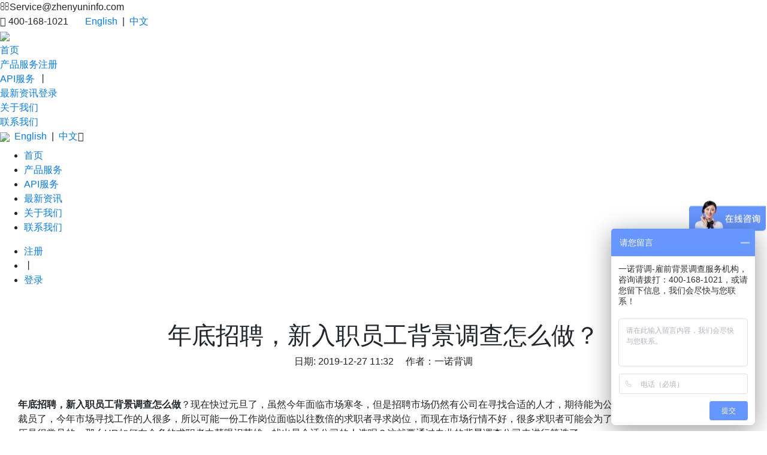

--- FILE ---
content_type: text/html;charset=UTF-8
request_url: https://www.yinuobeidiao.com/articles/292
body_size: 7874
content:
<!DOCTYPE HTML>
<html lang="en" class="col-12 p-0">
<head>
    <title>年底招聘，新入职员工背景调查怎么做？ - 一诺背调 - 国内领先的背景调查服务平台</title>
    <meta charset="UTF-8">
    <meta http-equiv="Pragma" content="no-cache">
    <meta http-equiv="Cache-Control" content="no-cache">
    <meta http-equiv="Expires" content="0">
    <meta name="baidu-site-verification" content="wdnYlAdjqt"/>
    <meta name="360-site-verification" content="09555981117e14feaba55f2ae9dceba7" />
    <meta name="sogou_site_verification" content="5WKm5p2Kc2"/>

    <!--<meta http-equiv="Content-Security-Policy" content="upgrade-insecure-requests">-->

    <meta name="viewport" content="width=device-width, initial-scale=1.0, maximum-scale=1.0, user-scalable=no">
    <meta http-equiv="X-UA-Compatible" content="IE=Edge，chrome=1">
    <meta name="keywords" content="新入职员工背景调查">
    <meta name="description"   content="新入职的员工怎么做背景调查，才能获得真实、客观的背调报告，背景调查会调查那些内容？"/>

    <link rel="shortcut icon" href="https://www.yinuobeidiao.com/assets/favicon.ico" type="image/x-icon" />

    <link type="image/x-icon" href="/image/favicon.ico" rel="shortcut icon">
    <script type="text/javascript" src="/js/jquery-3.4.1.min.js"></script>
    <script type="text/javascript" src="/js/jquery.cookie.js"></script>
    <script type="text/javascript" src="/js/bootstrap.min.js"></script>
    <script type="text/javascript" src="/js/share.js"></script>
    <link rel="stylesheet" href="/css/bootstrap.min.css" type="text/css"/>
    <link rel="stylesheet" href="/css/font-awesome.min.css" type="text/css"/>
    <link rel="stylesheet" href="/css/style.css?v=1769427819239" type="text/css"/>
    <link rel="stylesheet" href="/css/navbar.css?v=1769427819239" type="text/css"/>
    <script type="text/javascript" src="/js/navbar.js?v=1769427819239"></script>
    <link rel="stylesheet" href="/css/footer.css?v=1769427819239" type="text/css"/>

    <link rel="stylesheet" href="/css/products.css?v=1769427819239" type="text/css"/>

    <link rel="stylesheet" href="/css/index.css?v=1769427819239"/>
    <link rel="stylesheet" href="/css/home.css?v=1769427819239"/>
    <link rel="stylesheet" href="/css/news.css?v=1769427819239" type="text/css"/>
    <link rel="stylesheet" href="/css/newsdetail.css?v=1769427819239" type="text/css"/>
    <link rel="stylesheet" href="/css/apiservice.css?v=1769427819239" type="text/css"/>
    <link rel="stylesheet" href="/css/aboutus.css?v=1769427819239" type="text/css"/>
    <link rel="stylesheet" href="https://www.yinuobeidiao.com/assets/aos/aos@2.3.1.css" type="text/css" />

    <script src="https://www.yinuobeidiao.com/assets/aos/aos@2.3.1.js"></script>
    <script src="https://www.yinuobeidiao.com/assets/aos/countUp@1.9.3.min.js"></script>

    <!-- Global site tag (gtag.js) - Google Analytics -->
    <script async src="https://www.googletagmanager.com/gtag/js?id=UA-147056640-1"></script>
    <script>
        window.dataLayer = window.dataLayer || [];
        function gtag(){dataLayer.push(arguments);}
        gtag('js', new Date());
        gtag('config', 'UA-147056640-1');
    </script>
</head>
    <!--<div th:replace= "header :: header (${ navbars.email })">-->

    <!--</div>-->
<body>

<div>

    <div class="NavComopent p-0 font-size-h0">
        <div class="head">
            <div class="header  bottom_line">
                <div class="top">
                    <div class="margin">
                        <div class="top-l form-inline white">
                            <span class="fa fa-envelope-o"></span>
                            <span class="email white">Service@zhenyuninfo.com</span>
                        </div>
                        <div class="top-r form-inline white">
                            <span class="fa fa-volume-control-phone"></span><span class="ml-1">400-168-1021</span>
                            <span class="ml-1  white"></span>
                            <div class="div-zoom-1-dot-2"><a class="link-button lang ml-4 font-size-h1 cursor-pointer-defaultcolor white"
                               href="?lang=en_US">English</a></div>
                            <span class="lang gray pl-2 pr-2  font-size-h2">|</span>
                            <div class="div-zoom-1-dot-2"><a class="link-button lang font-size-h1 cursor-pointer-defaultcolor white"
                               href="?lang=zh_CN">中文</a></div>
                        </div>
                    </div>
                </div>
                <div class="bg-white nav">
                    <div class="margin1">
                        <div class="nav-l font-size-z1 mb-0">
                            <div class="nav-l-l logo cursor-pointer-defaultcolor div-zoom-1-dot-1">
                                <a href="/" class="cursor-pointer-defaultcolor textdecoration" title="一诺背调" ><img
                                        src="https://www.yinuobeidiao.com/assets/logoblack.png"/></a>
                            </div>
                            <div class="nav-l-l cursor-pointer-defaultcolor div-zoom-1-dot-2">
                                <a class=" cursor-pointer-defaultcolor textdecoration font-color navbarName" href="/">首页</a>
                            </div>
                            <div class="nav-l-l cursor-pointer-defaultcolor div-zoom-1-dot-2">
                                <a class=" cursor-pointer-defaultcolor textdecoration font-color navbarName" href="/products" >产品服务</a>
                            </div>
                            <div class="nav-l-l cursor-pointer-defaultcolor div-zoom-1-dot-2">
                                <a class=" cursor-pointer-defaultcolor textdecoration font-color navbarName" href="/apiservice">API服务</a>
                            </div>
                            <div class="nav-l-l cursor-pointer-defaultcolor div-zoom-1-dot-2">
                                <a class=" cursor-pointer-defaultcolor textdecoration font-color navbarName" href="/news">最新资讯</a>
                            </div>
                            <div class="nav-l-l cursor-pointer-defaultcolor div-zoom-1-dot-2">
                                <a class=" cursor-pointer-defaultcolor textdecoration font-color navbarName" href="/aboutus">关于我们</a>
                            </div>
                            <div class="nav-l-l cursor-pointer-defaultcolor div-zoom-1-dot-2">
                                <a class=" cursor-pointer-defaultcolor textdecoration font-color navbarName" href="/contactus" rel="nofollow">联系我们</a>
                            </div>
                        </div>
                    </div>
                    <div class="margin2 form-inline">
                        <div class="nav-r font-size-z1 mb-0">
                            <div class="nav-r-l cursor-pointer-defaultcolor  div-zoom-1-dot-2">
                                <a class="link-button font-color"
                                   href="https://bd.yinuobeidiao.com/register"  rel="nofollow">注册</a>
                            </div>
                            <div class="nav-r-l">丨</div>
                            <div class="nav-r-l cursor-pointer-defaultcolor  div-zoom-1-dot-2">
                                <a class="link-button font-color" href="https://bd.yinuobeidiao.com/login"  rel="nofollow">登录</a>
                            </div>
                        </div>
                    </div>
                </div>
                <div class="bg-white nav1">
                    <div class="nav-hov form-inline">
                        <div class="nav-hov-l logo cursor-pointer-defaultcolor">
                            <a href="/" class="cursor-pointer-defaultcolor textdecoration" title="一诺背调"><img src="https://www.yinuobeidiao.com/assets/logoblack.png"/></a>
                        </div>
                        <div class="form-inline">
                            <a class="link-button ml-2 font-size-h1 cursor-pointer-defaultcolor gray"
                               href="?lang=en_US">English</a>
                            <span class="gray pl-2 pr-2  font-size-h2">|</span>
                            <a class="link-button font-size-h1 cursor-pointer-defaultcolor gray"
                               href="?lang=zh_CN">中文</a>
                        </div>
                        <i class="fa  fa-bars nav-hov-r cursor-pointer-defaultcolor"
                           onclick="showhidediv('navbarFide')"></i>
                    </div>
                    <div class="nav-hov1 bg-white  hr-line-top" id="navbarFide">
                        <div class="nav-hov1-l  mt-2">
                            <ul class="navleft font-color">
                                <li class="cursor-pointer-defaultcolor">
                                    <a class="font-size-z0  font-color" href="/">首页</a>
                                </li>
                                <li class="cursor-pointer-defaultcolor">
                                    <a class="font-size-z0  font-color" href="/products"  rel="nofollow">产品服务</a>
                                </li>
                                <li class="cursor-pointer-defaultcolor">
                                    <a class="font-size-z0  font-color" href="/apiservice">API服务</a>
                                </li>
                                <li class="cursor-pointer-defaultcolor">
                                    <a class="font-size-z0  font-color" href="/news">最新资讯</a>
                                </li>
                                <li class="cursor-pointer-defaultcolor">
                                    <a class="font-size-z0 font-color" href="/aboutus"  rel="nofollow">关于我们</a>
                                </li>
                                <li class="cursor-pointer-defaultcolor">
                                    <a class="font-size-z0 font-color" href="contactus"  rel="nofollow">联系我们</a>
                                </li>
                            </ul>
                        </div>
                        <div class="nav-hov1-r">
                            <ul>
                                <li class="nav-r-l cursor-pointer-defaultcolor navlogin">
                                    <a class="link-button " href="https://bd.yinuobeidiao.com/register"  rel="nofollow">注册</a>
                                </li>
                                <li class="nav-r-l navlogin">丨</li>
                                <li class="nav-r-l cursor-pointer-defaultcolor navlogin">
                                    <a class="link-button" href="https://bd.yinuobeidiao.com/login"  rel="nofollow">登录</a>
                                </li>
                            </ul>
                        </div>
                    </div>
                </div>
            </div>
        </div>
    </div>
</div>
<div class="content-index  col-12 p-0">
    <div class="col-12 p-0">
    <div class="col-12 bg-gray pt-3 ">
        <div class="neirongcontant bg-white p-0  pt-4 font-size-h0">
            <div class="neirong ">
                <h1 class="font-size-z1 text-center ">年底招聘，新入职员工背景调查怎么做？</h1>
                <div class="font-size-h1 text-center timer hr-line-bottom">
                    <span>日期: 2019-12-27 11:32</span>
                    <span class="ml-3">作者：一诺背调</span>
                </div>
                <div class="font-size-h1 article article-img" id="detailscontent">
                    <div class="col-12 mt-2"><p><br/></p><p><strong>年底招聘，新入职员工背景调查怎么做</strong>？现在快过元旦了，虽然今年面临市场寒冬，但是招聘市场仍然有公司在寻找合适的人才，期待能为公司带来更好的发展。很多公司都裁员了，今年市场寻找工作的人很多，所以可能一份工作岗位面临以往数倍的求职者寻求岗位，而现在市场行情不好，很多求职者可能会为了一份工作，伪造简历或者美化简历是很常见的。那么HR如何在众多的求职者中慧眼识英雄，找出最合适公司的人选呢？这就要通过专业的背景调查公司来进行筛选了。&nbsp;</p><p><br/></p><p style="text-align: center;"><img src="https://www.yinuobeidiao.com/uploadfile/年底招聘，新入职员工背景调查怎么做？_1577434477311.jpg" alt="年底招聘，新入职员工背景调查怎么做？"/></p><p><br/></p><p><strong>第一：基础硬性背景调查</strong></p><p><br/></p><p>身份核实，有无犯罪记录、工商记录，法律诉讼记录等等，这些通过背景调查系统就可以轻松查出来了，比较简单。稍微有点麻烦的就是学历和职业资格证书查询，一般学历去学信网就可以查询，而职业资格证书去相关的发证机关就可以查询了。</p><p><br/></p><p>还有线下履历的基础调查项目包括候选人的公司名称，职位和工作时间，这个可以进行<a href="https://www.yinuobeidiao.com/" target="_blank">背景调查</a>来了解，也可以看看简历和招聘登记表是否一样。</p><p><br/></p><p><strong>第二：软性信息背景调查</strong></p><p><br/></p><p>一、离职原因；</p><p>二、工作态度</p><p>三、工作业绩</p><p>四、管理能力</p><p>五、职业道德</p><p>六、优缺点</p><p><br/></p><p>主要是这种比较主观性的问题，得到的答案大多带有主观特色，无法给到具体的数据量化指标，这样就无法判断候选人是否真的合适，还是证明人主观对候选人进行了美化，这种可以从侧面进行迂回了解，例如一个候选人在原公司工作了5-8年左右，背调的时候就可以问题候选人当时最高职位是什么，刚入职的时候什么职位，离职什么职位，如果最高职位不是离职的职位，可能是因为被降职，又或者在这个公司好多年职位没有变化，那就要考虑候选人为什么一直没有被公司重用升职。如果说候选人在公司一路晋升，那么最后为什么候选人选择离职？</p><p><br/></p><p>年底招聘事情多而且繁忙，HR也不要对员工入职有疏忽，忘记做背景调查啊！新入职员工背景调查怎么做？看看上文就知道专业背景调查公司是怎么做背调的，为了确保获得专业的人才，选择一家专业的第三方背景调查机构很有必要。</p><p><br/></p><p><span style="color: #545454; font-family: &quot;Hiragino Sans GB&quot;, &quot;Open Sans&quot;, Arial, &quot;Microsoft YaHei&quot;, 微软雅黑, STHeiti, &quot;WenQuanYi Micro Hei&quot;, SimSun, sans-serif; font-size: 14px; text-indent: 28.8px; background-color: #FFFFFF;">本文为一诺背调原创，如需转载请联系获取授权，未经授权，转载必究。</span>&nbsp;<br/></p><p>&nbsp;&nbsp;<br/></p><p>&nbsp;</p><p>&nbsp;</p><p><br/></p></div>
                </div>
                <div class="font-size-h1 sdata text-center">
                    <span class="gray">关键字:</span>
                    <span>
                    <a href="/keywords/13" class="cursor-pointer m-1">入职背景调查</a>
                </span>
                </div>
                <div class="font-size-h2 sdata hr-line-top  pl-2">
                    <span class="font-color">上一篇：</span>
                    <a class="cursor-pointer"
                       href="/articles/291">背景调查网站哪家好？</a>
                </div>
                
                <div class="font-size-h2 xdata mb-2  pl-2">
                    <span class="font-color">下一篇：</span>
                    <a class="cursor-pointer"
                       href="/articles/293">高管背景调查怎么做？</a>
                </div>
                
            </div>
            <!-- 右侧热门栏目-->
            <div class="detailxinwen">
                <div>
    <div class="xinwen-rd bg-white">
        <ul class="position-t hr-line-bottom">
            <span class="position-t-l font-size-h1">热门新闻</span>
            <!--<li class="position-t-r font-size-h2 cursor-pointer-defaultcolor" (click)="navbarhotClick('热门新闻')">-->
                <!--<a class="font-color" href="/hots">MORE</a>-->
            <!--</li>-->
        </ul>
        <ul class="position-b">
            <div class="position-b-t">
                <li class="bg-blue font-size-h2 shuzi">1</li>
                <li class="font-size-h1 shuju">
                    <a href="/articles/613" target="_blank" class="font-color cursor-pointer-defaultcolor">@HR，2026年将至，筑牢背调防线刻不容缓！</a>
                </li>
            </div>
            <div class="position-b-t">
                <li class="bg-blue font-size-h2 shuzi">2</li>
                <li class="font-size-h1 shuju">
                    <a href="/articles/612" target="_blank" class="font-color cursor-pointer-defaultcolor">权威发布！2025年度中国背景调查TOP10揭晓，一诺背调独占鳌头</a>
                </li>
            </div>
            <div class="position-b-t">
                <li class="bg-blue font-size-h2 shuzi">3</li>
                <li class="font-size-h1 shuju">
                    <a href="/articles/611" target="_blank" class="font-color cursor-pointer-defaultcolor">2025中国背景调查风云榜：一诺背调强势登顶，引领行业新标杆</a>
                </li>
            </div>
            <div class="position-b-t">
                <li class="bg-blue font-size-h2 shuzi">4</li>
                <li class="font-size-h1 shuju">
                    <a href="/articles/610" target="_blank" class="font-color cursor-pointer-defaultcolor">背景调查公司哪家强？</a>
                </li>
            </div>
            <div class="position-b-t">
                <li class="bg-blue font-size-h2 shuzi">5</li>
                <li class="font-size-h1 shuju">
                    <a href="/articles/609" target="_blank" class="font-color cursor-pointer-defaultcolor">第三方背调公司有哪些？</a>
                </li>
            </div>
            <div class="position-b-t">
                <li class="bg-blue font-size-h2 shuzi">6</li>
                <li class="font-size-h1 shuju">
                    <a href="/articles/608" target="_blank" class="font-color cursor-pointer-defaultcolor">有哪些靠谱的背调公司推荐？</a>
                </li>
            </div>
            <div class="position-b-t">
                <li class="bg-blue font-size-h2 shuzi">7</li>
                <li class="font-size-h1 shuju">
                    <a href="/articles/607" target="_blank" class="font-color cursor-pointer-defaultcolor">国内知名背调公司排名</a>
                </li>
            </div>
            <div class="position-b-t">
                <li class="bg-blue font-size-h2 shuzi">8</li>
                <li class="font-size-h1 shuju">
                    <a href="/articles/606" target="_blank" class="font-color cursor-pointer-defaultcolor">@HR，您可以永远相信专业背调公司</a>
                </li>
            </div>
            <div class="position-b-t">
                <li class="bg-blue font-size-h2 shuzi">9</li>
                <li class="font-size-h1 shuju">
                    <a href="/articles/605" target="_blank" class="font-color cursor-pointer-defaultcolor">专业背调公司是人才市场的“安检仪”</a>
                </li>
            </div>
            <div class="position-b-t">
                <li class="bg-blue font-size-h2 shuzi">10</li>
                <li class="font-size-h1 shuju">
                    <a href="/articles/604" target="_blank" class="font-color cursor-pointer-defaultcolor">这5类简历造假，90%的HR第一眼根本发现不了！</a>
                </li>
            </div>
        </ul>
    </div>
</div>
                <div>
    <div class="xinwen-tj bg-white">
        <ul class="position-t hr-line-bottom">
            <li class="position-t-l font-size-h1">热点推荐</li>
            <!--<li class="position-t-r font-size-h2 cursor-pointer-defaultcolor">-->
                <!--<a class="font-color" href="/recommends">MORE</a>-->
            <!--</li>-->
            </li>
        </ul>
        <ul class="position-b">
            <div class="position-b-t">
                <li class="bg-blue font-size-h2 shuzi1">1</li>
                <li class="font-size-h1 shuju cursor-pointer-defaultcolor">
                    <a href="/articles/526" target="_blank"
                       class="font-color  cursor-pointer-defaultcolor">什么是背调，如何进行有效的背调？</a>
                </li>
            </div>
            <div class="position-b-t">
                <li class="bg-blue font-size-h2 shuzi1">2</li>
                <li class="font-size-h1 shuju cursor-pointer-defaultcolor">
                    <a href="/articles/517" target="_blank"
                       class="font-color  cursor-pointer-defaultcolor">公司要背调，可以直接拒绝吗？</a>
                </li>
            </div>
            <div class="position-b-t">
                <li class="bg-blue font-size-h2 shuzi1">3</li>
                <li class="font-size-h1 shuju cursor-pointer-defaultcolor">
                    <a href="/articles/506" target="_blank"
                       class="font-color  cursor-pointer-defaultcolor">背景调查如何调查，五个步骤帮助您进行员工入职背调</a>
                </li>
            </div>
            <div class="position-b-t">
                <li class="bg-blue font-size-h2 shuzi1">4</li>
                <li class="font-size-h1 shuju cursor-pointer-defaultcolor">
                    <a href="/articles/500" target="_blank"
                       class="font-color  cursor-pointer-defaultcolor">南京法院对简历造假案件这样判</a>
                </li>
            </div>
            <div class="position-b-t">
                <li class="bg-blue font-size-h2 shuzi1">5</li>
                <li class="font-size-h1 shuju cursor-pointer-defaultcolor">
                    <a href="/articles/498" target="_blank"
                       class="font-color  cursor-pointer-defaultcolor">背调公司排名</a>
                </li>
            </div>
            <div class="position-b-t">
                <li class="bg-blue font-size-h2 shuzi1">6</li>
                <li class="font-size-h1 shuju cursor-pointer-defaultcolor">
                    <a href="/articles/497" target="_blank"
                       class="font-color  cursor-pointer-defaultcolor">IT行业怎么做背调？</a>
                </li>
            </div>
            <div class="position-b-t">
                <li class="bg-blue font-size-h2 shuzi1">7</li>
                <li class="font-size-h1 shuju cursor-pointer-defaultcolor">
                    <a href="/articles/492" target="_blank"
                       class="font-color  cursor-pointer-defaultcolor">开工大吉 | 再启程，创辉煌</a>
                </li>
            </div>
            <div class="position-b-t">
                <li class="bg-blue font-size-h2 shuzi1">8</li>
                <li class="font-size-h1 shuju cursor-pointer-defaultcolor">
                    <a href="/articles/491" target="_blank"
                       class="font-color  cursor-pointer-defaultcolor">为什么要做背景调查？求职者造假行为总结</a>
                </li>
            </div>
            <div class="position-b-t">
                <li class="bg-blue font-size-h2 shuzi1">9</li>
                <li class="font-size-h1 shuju cursor-pointer-defaultcolor">
                    <a href="/articles/489" target="_blank"
                       class="font-color  cursor-pointer-defaultcolor">雇前背景调查是识别简历真伪的重要一环</a>
                </li>
            </div>
            <div class="position-b-t">
                <li class="bg-blue font-size-h2 shuzi1">10</li>
                <li class="font-size-h1 shuju cursor-pointer-defaultcolor">
                    <a href="/articles/487" target="_blank"
                       class="font-color  cursor-pointer-defaultcolor">简历造假背景调查能查出来吗？</a>
                </li>
            </div>
        </ul>
    </div>
</div>
                <div>
    <div class="xinwen-bq bg-white">
        <ul class="position-t hr-line-bottom">
            <li class="position-t-l font-size-h1">热门标签</li>
            <li class="position-t-r font-size-h2 cursor-pointer-defaultcolor"></li>
        </ul>
        <ul class="position-b">
            <div class="position-c-t">
                <ul  class="biaoqian">
                    <li class="xwbq font-size-h1 cursor-pointer-defaultcolor">
                        <a href="/tags/16" class="font-color cursor-pointer-defaultcolor ">背调费用</a>
                    </li>
                </ul>
            </div>
            <div class="position-c-t">
                <ul  class="biaoqian">
                    <li class="xwbq font-size-h1 cursor-pointer-defaultcolor">
                        <a href="/tags/33" class="font-color cursor-pointer-defaultcolor ">什么是背调</a>
                    </li>
                </ul>
            </div>
            <div class="position-c-t">
                <ul  class="biaoqian">
                    <li class="xwbq font-size-h1 cursor-pointer-defaultcolor">
                        <a href="/tags/22" class="font-color cursor-pointer-defaultcolor ">背调怎么做</a>
                    </li>
                </ul>
            </div>
            <div class="position-c-t">
                <ul  class="biaoqian">
                    <li class="xwbq font-size-h1 cursor-pointer-defaultcolor">
                        <a href="/tags/30" class="font-color cursor-pointer-defaultcolor ">简历造假</a>
                    </li>
                </ul>
            </div>
            <div class="position-c-t">
                <ul  class="biaoqian">
                    <li class="xwbq font-size-h1 cursor-pointer-defaultcolor">
                        <a href="/tags/34" class="font-color cursor-pointer-defaultcolor ">有效背调</a>
                    </li>
                </ul>
            </div>
            <div class="position-c-t">
                <ul  class="biaoqian">
                    <li class="xwbq font-size-h1 cursor-pointer-defaultcolor">
                        <a href="/tags/31" class="font-color cursor-pointer-defaultcolor ">城市背调</a>
                    </li>
                </ul>
            </div>
            <div class="position-c-t">
                <ul  class="biaoqian">
                    <li class="xwbq font-size-h1 cursor-pointer-defaultcolor">
                        <a href="/tags/6" class="font-color cursor-pointer-defaultcolor ">员工背景调查</a>
                    </li>
                </ul>
            </div>
            <div class="position-c-t">
                <ul  class="biaoqian">
                    <li class="xwbq font-size-h1 cursor-pointer-defaultcolor">
                        <a href="/tags/32" class="font-color cursor-pointer-defaultcolor ">高管背调</a>
                    </li>
                </ul>
            </div>
            <div class="position-c-t">
                <ul  class="biaoqian">
                    <li class="xwbq font-size-h1 cursor-pointer-defaultcolor">
                        <a href="/tags/45" class="font-color cursor-pointer-defaultcolor ">求职造假</a>
                    </li>
                </ul>
            </div>
        </ul>
    </div>
</div>
            </div>
        </div>
    </div>
</div>
</div>
<div>
    <div class="footera font-size-h0  p-3">
        <div class="footer-t">
            <div class="f-logo">
                <div class="f-logo-p">
                    <img src="https://www.yinuobeidiao.com/assets/logowhite.png"/>
                </div>
                <div class="f-l yanse">
                    <span class="fa fa-map-marker white f-l-l"></span>
                    <span class="f-l-r">上海市浦东金港路333号禹洲国际</span>
                </div>
                <div class="f-l yanse">
                    <span class="fa fa-volume-control-phone white f-l-l"></span>
                    <span class="f-l-r ">400-168-1021</span>
                </div>
                <div class="f-l yanse">
                    <span class="fa fa-envelope-o  white f-l-l"></span>
                    <span class="f-l-r">Service@zhenyuninfo.com</span>
                </div>
            </div>
            <div class="f-lj1">
                <ul class="lianjie1">
                    <li class="ljie1 white">官方链接</li>
                    <li class="ljie2">
                        <a class="font-size-z0 yanse" href="/">首页</a>
                    </li>
                    <li class="ljie2">
                        <a class="font-size-z0 yanse" href="/apiservice">API服务</a>
                    </li>
                    <li class="ljie2">
                        <a class="font-size-z0 yanse" href="/news">最新资讯</a>
                    </li>
                </ul>
                <ul class="lianjie2">
                    <li class="ljie2 ljiete">
                        <a class="font-size-z0 yanse" href="/products" >产品服务</a>
                    </li>
                    <li class="ljie2">
                        <a class="font-size-z0 yanse" href="/aboutus">关于我们</a>
                    </li>
                    <li class="ljie2">
                        <a class="font-size-z0 yanse" href="/contactus" rel="nofollow">联系我们</a>
                    </li>
                </ul>
            </div>
            <div class="f-lj2">
                <div class="ljie1 white">友情链接</div>
                <div class="ljie2 font-size-z0">
                    <a class="yanse" href="http://www.gsxt.gov.cn/index.html" target="_blank"  rel="nofollow">国家企业信用信息公示系统</a>
                </div>
                <div class="ljie2 font-size-z0">
                    <a class="yanse" href="http://www.pbccrc.org.cn" target="_blank"  rel="nofollow">中国人民银行征信系统</a>
                </div>
                <div class="ljie2 font-size-z0">
                    <a class="yanse" href="https://www.chsi.com.cn" target="_blank"  rel="nofollow">学信网</a>
                </div>
            </div>
            <div class="f-wx">
                <li class="white">官方公众号</li>
                <img src="https://www.yinuobeidiao.com/assets/weixin.jpg" alt=""/>
            </div>
        </div>
        <div class="footerb font-size-h0">
            <div class="footer-t1">
                <div class="f-logo">
                    <li class="f-logo-p">
                        <img src="https://www.yinuobeidiao.com/assets/logowhite.png"/>
                    </li>
                    <div class="f-l yanse">
                        <span class="fa fa-map-marker white f-l-l"></span>
                        <span class="f-l-r">上海市浦东金港路333号禹洲国际</span>
                    </div>
                    <ul class="f-l yanse">
                        <li class="fa fa-volume-control-phone white f-l-l"></li>
                        <li class="f-l-r ">navbars.phone</li>
                    </ul>
                    <ul class="f-l yanse">
                        <li class="fa fa-envelope-o  white f-l-l"></li>
                        <li class="f-l-r">navbars.email</li>
                    </ul>
                </div>
                <div class="f-lj1">
                    <ul class="lianjie1">
                        <li class="ljie1 white">官方链接</li>
                        <li class="ljie2">
                            <a class="font-size-z0 yanse" href="/" >首页</a>
                        </li>
                        <li class="ljie2">
                            <a class="font-size-z0 yanse" href="/apiservice">API服务</a>
                        </li>
                        <li class="ljie2">
                            <a class="font-size-z0 yanse" href="/news">最新资讯</a>
                        </li>
                    </ul>
                    <ul class="lianjie3">
                        <li class="ljie2 ljiete">
                            <a class="font-size-z0" href="/products"  rel="nofollow">产品服务</a>
                        </li>
                        <li class="ljie2">
                            <a class="font-size-z0" href="/aboutus" rel="nofollow">关于我们</a>
                        </li>
                        <li class="ljie2">
                            <a class="font-size-z0" href="/contactus" rel="nofollow">联系我们</a>
                        </li>
                    </ul>
                </div>
                <div class="f-lj2">
                    <div class="f-lj2-f">
                        
                    </div>
                </div>
                <div class="f-wx">
                    <li class="white">官方公众号</li>
                    <img src="https://www.yinuobeidiao.com/assets/weixin.jpg" alt=""/>
                </div>
            </div>
        </div>
        <div class="col-sm-12 col-md-12 f-bottom yanse font-size-h0 form-inline justify-content-center font-size-h2 pt-3 pb-3">
            <a href="http://www.beian.miit.gov.cn" style="text-decoration:none" class="yanse" target="_blank"  rel="nofollow">@Copyright  2018  上海振韵信息科技有限公司  沪ICP备18027857号</a>
            
            <div class="form-inline pl-3">
                <img src="https://www.yinuobeidiao.com/assets/gonganbeian_guohui.png" style="width: 1.2rem">
                <a href="https://beian.mps.gov.cn/" style="text-decoration:none" class="yanse pl-1" target="_blank"  rel="nofollow">沪公网安备31011502403423号</a>
            </div>
        </div>
    </div>
</div>
<!--<script>-->
<!--    var _hmt = _hmt || [];-->
<!--    (function() {-->
<!--        var hm = document.createElement("script");-->
<!--        hm.src = "https://hm.baidu.com/hm.js?65ed68e96911e672144b903fc46e1382";-->
<!--        var s = document.getElementsByTagName("script")[0];-->
<!--        s.parentNode.insertBefore(hm, s);-->
<!--    })();-->
<!--</script>-->
<script>
    var _hmt = _hmt || [];
    (function() {
        var hm = document.createElement("script");
        hm.src = "https://hm.baidu.com/hm.js?958062837f4a76420afd94a384a7ef97";
        var s = document.getElementsByTagName("script")[0];
        s.parentNode.insertBefore(hm, s);
    })();
</script>

<script type="text/javascript">var cnzz_protocol = (("https:" == document.location.protocol) ? "https://" : "http://");document.write(unescape("%3Cspan class='cnzz_stat_icon' id='cnzz_stat_icon_1277738086'%3E%3C/span%3E%3Cscript src='" + cnzz_protocol + "s96.cnzz.com/z_stat.php%3Fid%3D1277738086%26show%3Dpic1' type='text/javascript'%3E%3C/script%3E"));</script>
<script>
    (function(b,a,e,h,f,c,g,s){b[h]=b[h]||function(){(b[h].c=b[h].c||[]).push(arguments)};
        b[h].s=!!c;g=a.getElementsByTagName(e)[0];s=a.createElement(e);
        s.src="//s.union.360.cn/"+f+".js";s.defer=!0;s.async=!0;g.parentNode.insertBefore(s,g)
    })(window,document,"script","_qha",479043,false);
</script>
<script>
    // 初始化时检测浏览器支持
    AOS.init({
        disable: window.innerWidth < 768, // 在小屏幕上禁用
        startEvent: 'DOMContentLoaded', // 兼容 IE
        offset: 100,
        duration: 800,
        once: true,
        delay: 100,
        disable: false
    });
</script>

</body>
</html>


--- FILE ---
content_type: application/javascript
request_url: https://www.yinuobeidiao.com/js/share.js
body_size: 6081
content:
'use strict';

function tabInitselect(e){
    //获取相关属性
    var tabname = e.getAttribute("data-name");
    var tabcontent = e.getAttribute("data-content");
    var tabtarget = e.getAttribute("data-target");
    //获取所有显示内容，设为隐藏
    var ctabs = document.getElementsByClassName(tabcontent);
    for(var i in tabs){
        try{
            ctabs[i].classList.add("tabhidden");
        }catch(ex){

        }
    }
    //获取选中Tab对应的元素，并且设置为显示
    var targetEl = document.getElementById(tabtarget);
    try{
        targetEl.classList.remove("tabhidden");
    }catch(ex){

    }
}
function tabTitleSelect(e){
    //data-content = tab显示内容的ClassaName
    //data-name = tab 标题显示内容ClassName
    //data-target = tab内容对应的ID

    //获取相关属性
    var tabname = e.getAttribute("data-name");
    var tabcontent = e.getAttribute("data-content");
    var tabtarget = e.getAttribute("data-target");

    //获取需要放弃激活的元素
    var tabs = document.getElementsByClassName(tabname);
    for(var i in tabs){
        try{
            tabs[i].classList.remove("tabactive");
        }catch(ex){

        }
    }
    //激活当前元素
    e.classList.add("tabactive");

    //获取所有显示内容，设为隐藏
    var ctabs = document.getElementsByClassName(tabcontent);
    for(var i in tabs){
        try{
            ctabs[i].classList.add("tabhidden");
        }catch(ex){

        }
    }
    //获取选中Tab对应的元素，并且设置为显示
    var targetEl = document.getElementById(tabtarget);
    try{
        targetEl.classList.remove("tabhidden");
    }catch(ex){

    }
}
function getyzm(e){
    var ele = e;
    try{
        e.src = "";
        var DATA_URL = "/GetImageYZM";
        invokeAjax(DATA_URL, undefined,"GET","json",(result) => {
            if(result.status == 200){
                e.src = result.image;
            }
        });
    }catch(ex){
    }
}
//ajax调用
function invokeAjax(url, data, type, dataType,callback) {
    var ajaxop = {
        //发送请求的地址。
        // url: url + "?pam=" + new Date().toTimeString(),
        url: url,
        //发送到服务器的数据。
        data: data || {},
        //提交数据的类型 POST GET
        type: type || "POST",
        //返回数据的格式
        dataType: dataType || "json",//"xml", "html", "script", "json", "jsonp", "text".
        //超时设置
        timeout: 30000,//30秒
        //是否开启异步 .默认值: true。默认设置下，所有请求均为异步请求。
        async: true,
        //缓存.默认值: true，dataType 为 script 和 jsonp 时默认为 false。设置为 false 将不缓存此页面。
        cache: false,
        //成功返回之后调用的函数
        // contentType: 'application/json',
        success: function (result) {
            callback(result);
        },
        beforeSend: function (request) {
        },
        //调用出错执行的函数
        error: function (XMLHttpRequest, textStatus, errorThrown) {
                callback({status:"803", message:textStatus + " " + errorThrown});

        }
    };
    if ($.trim(dataType).toLowerCase() === "json") ajaxop.contentType = "application/json";
    else if ($.trim(dataType).toLowerCase() === "html") ajaxop.contentType = "text/html; charset=utf-8";
    else ajaxop.contentType = "application/x-www-form-urlencoded; charset=utf-8";

    $.ajax(ajaxop);
}
/**
 * 检查是否为Undefined "" null
 * @param val
 * @returns {boolean}
 */
function isUndefined(val) {
    if (typeof (val) === "undefined")
        return true;
    if (val === null)
        return true;
    if (typeof val === "object") {
        if (val.length === 0)
            return true;
    }
    if ($.type(val) === "string") {
        if ($.trim(val).length === 0)
            return true;
    }
    if ($.isArray(val)) {
        if (val.length === 0)
            return true;
    }
    if ($.trim(val) === "undefined") {
        return true;
    }
    // if ($.trim(val) === "")
    //     return true;
    return false;
}

/**
 * 数字滚动显示
 * @param itemID 元素的ID
 * @param numberVal 需要显示的最终数字
 * @param duration  需要滚动的时间
 * @param separator 数字的分隔符号
 * @param prefix 前缀
 * @param suffix 后缀
 */
function startCountUp(itemID, numberVal,duration, separator, prefix, suffix){
    if(duration == undefined){
        duration = 2.5;
    }
    if(separator == undefined){
        separator = '';
    }
    if(prefix == undefined){
        prefix = '';
    }
    if(suffix == undefined){
        suffix = '';
    }
    const options1 = {
        duration: duration,
        useGrouping: true,
        separator: separator,
        prefix: prefix,
        suffix: suffix
    };
    let demo1 = new CountUp(itemID, 0, numberVal, 0,  options1.duration, options1);
    if (!demo1.error) {
        demo1.start();
    }
}

// 防抖函数，优化性能
function debounce(func, wait) {
    let timeout;
    return function() {
        clearTimeout(timeout);
        timeout = setTimeout(func, wait);
    };
}

// 检查元素是否在视口中
function isElementInViewport(el) {
    const rect = el.getBoundingClientRect();
    return (
        rect.top <= (window.innerHeight || document.documentElement.clientHeight) &&
        rect.bottom >= 0
    );
}

// 元素显示时执行的方法
function executeWhenVisible(element, callback) {
    let hasExecuted = false;

    function checkAndExecute() {
        if (isElementInViewport(element) && !hasExecuted) {
            callback(element);
            hasExecuted = true;
        }
    }

    // 初始检查
    checkAndExecute();

    // 监听滚动事件
    window.addEventListener('scroll', debounce(checkAndExecute, 100));
}
